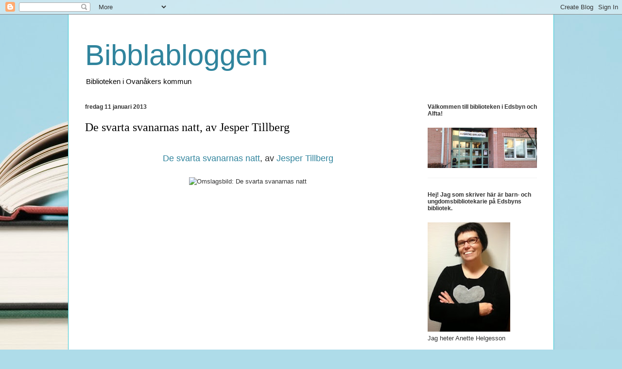

--- FILE ---
content_type: text/html; charset=UTF-8
request_url: http://bibblabloggen.blogspot.com/2013/01/de-svarta-svanarnas-natt-av-jesper.html
body_size: 15831
content:
<!DOCTYPE html>
<html class='v2' dir='ltr' lang='sv'>
<head>
<link href='https://www.blogger.com/static/v1/widgets/335934321-css_bundle_v2.css' rel='stylesheet' type='text/css'/>
<meta content='width=1100' name='viewport'/>
<meta content='text/html; charset=UTF-8' http-equiv='Content-Type'/>
<meta content='blogger' name='generator'/>
<link href='http://bibblabloggen.blogspot.com/favicon.ico' rel='icon' type='image/x-icon'/>
<link href='http://bibblabloggen.blogspot.com/2013/01/de-svarta-svanarnas-natt-av-jesper.html' rel='canonical'/>
<link rel="alternate" type="application/atom+xml" title="Bibblabloggen - Atom" href="http://bibblabloggen.blogspot.com/feeds/posts/default" />
<link rel="alternate" type="application/rss+xml" title="Bibblabloggen - RSS" href="http://bibblabloggen.blogspot.com/feeds/posts/default?alt=rss" />
<link rel="service.post" type="application/atom+xml" title="Bibblabloggen - Atom" href="https://draft.blogger.com/feeds/1853402726137537606/posts/default" />

<link rel="alternate" type="application/atom+xml" title="Bibblabloggen - Atom" href="http://bibblabloggen.blogspot.com/feeds/8138981823444468994/comments/default" />
<!--Can't find substitution for tag [blog.ieCssRetrofitLinks]-->
<link href='http://bilder.panorstedt.se/bilder/Omslag/224/29681987_O_1.jpg' rel='image_src'/>
<meta content='http://bibblabloggen.blogspot.com/2013/01/de-svarta-svanarnas-natt-av-jesper.html' property='og:url'/>
<meta content='De svarta svanarnas natt, av Jesper Tillberg' property='og:title'/>
<meta content='   De svarta svanarnas natt , av Jesper Tillberg              Här  kan du läsa mer om författaren Jesper Tillberg  och vilka fler böcker som...' property='og:description'/>
<meta content='https://lh3.googleusercontent.com/blogger_img_proxy/AEn0k_vQNDmRMP6gLcq9180ZEWgDZ9-Xjm75jhVTHhqvMDgTDSKwh18ErcXi9xIw5-z1mUcWG4tiyngyIujLC4o5Cax0eRn1WPWrlvO1xuK864nMzzCJV_DQubL_vNHt3ULoILY6=w1200-h630-p-k-no-nu' property='og:image'/>
<title>Bibblabloggen: De svarta svanarnas natt, av Jesper Tillberg</title>
<style id='page-skin-1' type='text/css'><!--
/*
-----------------------------------------------
Blogger Template Style
Name:     Ethereal
Designer: Jason Morrow
URL:      jasonmorrow.etsy.com
----------------------------------------------- */
/* Content
----------------------------------------------- */
body {
font: normal normal 13px Arial, Tahoma, Helvetica, FreeSans, sans-serif;
color: #2f2f2f;
background: #aedce9 url(//themes.googleusercontent.com/image?id=1aSXz0EUQA6OfP2_5rLADo2fO_7Eo-n491NAiLY3IQ_sEBa11506Zc39km57LDp095wvw) no-repeat fixed top center /* Credit: Deejpilot (http://www.istockphoto.com/googleimages.php?id=5972800&platform=blogger) */;
}
html body .content-outer {
min-width: 0;
max-width: 100%;
width: 100%;
}
a:link {
text-decoration: none;
color: #30849d;
}
a:visited {
text-decoration: none;
color: #6c4b30;
}
a:hover {
text-decoration: underline;
color: #ab2a33;
}
.main-inner {
padding-top: 15px;
}
.body-fauxcolumn-outer {
background: transparent none repeat-x scroll top center;
}
.content-fauxcolumns .fauxcolumn-inner {
background: #ffffff none repeat-x scroll top left;
border-left: 1px solid #30c6d1;
border-right: 1px solid #30c6d1;
}
/* Flexible Background
----------------------------------------------- */
.content-fauxcolumn-outer .fauxborder-left {
width: 100%;
padding-left: 0;
margin-left: -0;
background-color: transparent;
background-image: none;
background-repeat: no-repeat;
background-position: left top;
}
.content-fauxcolumn-outer .fauxborder-right {
margin-right: -0;
width: 0;
background-color: transparent;
background-image: none;
background-repeat: no-repeat;
background-position: right top;
}
/* Columns
----------------------------------------------- */
.content-inner {
padding: 0;
}
/* Header
----------------------------------------------- */
.header-inner {
padding: 27px 0 3px;
}
.header-inner .section {
margin: 0 35px;
}
.Header h1 {
font: normal normal 60px Impact, sans-serif;
color: #30849d;
}
.Header h1 a {
color: #30849d;
}
.Header .description {
font-size: 115%;
color: #000000;
}
.header-inner .Header .titlewrapper,
.header-inner .Header .descriptionwrapper {
padding-left: 0;
padding-right: 0;
margin-bottom: 0;
}
/* Tabs
----------------------------------------------- */
.tabs-outer {
position: relative;
background: transparent;
}
.tabs-cap-top, .tabs-cap-bottom {
position: absolute;
width: 100%;
}
.tabs-cap-bottom {
bottom: 0;
}
.tabs-inner {
padding: 0;
}
.tabs-inner .section {
margin: 0 35px;
}
*+html body .tabs-inner .widget li {
padding: 1px;
}
.PageList {
border-bottom: 1px solid #71d1ea;
}
.tabs-inner .widget li.selected a,
.tabs-inner .widget li a:hover {
position: relative;
-moz-border-radius-topleft: 5px;
-moz-border-radius-topright: 5px;
-webkit-border-top-left-radius: 5px;
-webkit-border-top-right-radius: 5px;
-goog-ms-border-top-left-radius: 5px;
-goog-ms-border-top-right-radius: 5px;
border-top-left-radius: 5px;
border-top-right-radius: 5px;
background: #71d1ea none ;
color: #000000;
}
.tabs-inner .widget li a {
display: inline-block;
margin: 0;
margin-right: 1px;
padding: .65em 1.5em;
font: normal normal 12px Impact, sans-serif;
color: #000000;
background-color: #a9ebff;
-moz-border-radius-topleft: 5px;
-moz-border-radius-topright: 5px;
-webkit-border-top-left-radius: 5px;
-webkit-border-top-right-radius: 5px;
-goog-ms-border-top-left-radius: 5px;
-goog-ms-border-top-right-radius: 5px;
border-top-left-radius: 5px;
border-top-right-radius: 5px;
}
/* Headings
----------------------------------------------- */
h2 {
font: normal bold 12px Verdana, Geneva, sans-serif;
color: #2f2f2f;
}
/* Widgets
----------------------------------------------- */
.main-inner .column-left-inner {
padding: 0 0 0 20px;
}
.main-inner .column-left-inner .section {
margin-right: 0;
}
.main-inner .column-right-inner {
padding: 0 20px 0 0;
}
.main-inner .column-right-inner .section {
margin-left: 0;
}
.main-inner .section {
padding: 0;
}
.main-inner .widget {
padding: 0 0 15px;
margin: 20px 0;
border-bottom: 1px solid #f3f3f3;
}
.main-inner .widget h2 {
margin: 0;
padding: .6em 0 .5em;
}
.footer-inner .widget h2 {
padding: 0 0 .4em;
}
.main-inner .widget h2 + div, .footer-inner .widget h2 + div {
padding-top: 15px;
}
.main-inner .widget .widget-content {
margin: 0;
padding: 15px 0 0;
}
.main-inner .widget ul, .main-inner .widget #ArchiveList ul.flat {
margin: -15px -15px -15px;
padding: 0;
list-style: none;
}
.main-inner .sidebar .widget h2 {
border-bottom: 1px solid transparent;
}
.main-inner .widget #ArchiveList {
margin: -15px 0 0;
}
.main-inner .widget ul li, .main-inner .widget #ArchiveList ul.flat li {
padding: .5em 15px;
text-indent: 0;
}
.main-inner .widget #ArchiveList ul li {
padding-top: .25em;
padding-bottom: .25em;
}
.main-inner .widget ul li:first-child, .main-inner .widget #ArchiveList ul.flat li:first-child {
border-top: none;
}
.main-inner .widget ul li:last-child, .main-inner .widget #ArchiveList ul.flat li:last-child {
border-bottom: none;
}
.main-inner .widget .post-body ul {
padding: 0 2.5em;
margin: .5em 0;
list-style: disc;
}
.main-inner .widget .post-body ul li {
padding: 0.25em 0;
margin-bottom: .25em;
color: #2f2f2f;
border: none;
}
.footer-inner .widget ul {
padding: 0;
list-style: none;
}
.widget .zippy {
color: #2f2f2f;
}
/* Posts
----------------------------------------------- */
.main.section {
margin: 0 20px;
}
body .main-inner .Blog {
padding: 0;
background-color: transparent;
border: none;
}
.main-inner .widget h2.date-header {
border-bottom: 1px solid transparent;
}
.date-outer {
position: relative;
margin: 15px 0 20px;
}
.date-outer:first-child {
margin-top: 0;
}
.date-posts {
clear: both;
}
.post-outer, .inline-ad {
border-bottom: 1px solid #f3f3f3;
padding: 30px 0;
}
.post-outer {
padding-bottom: 10px;
}
.post-outer:first-child {
padding-top: 0;
border-top: none;
}
.post-outer:last-child, .inline-ad:last-child {
border-bottom: none;
}
.post-body img {
padding: 8px;
}
h3.post-title, h4 {
font: normal normal 24px Times, Times New Roman, serif;
color: #000000;
}
h3.post-title a {
font: normal normal 24px Times, Times New Roman, serif;
color: #000000;
text-decoration: none;
}
h3.post-title a:hover {
color: #ab2a33;
text-decoration: underline;
}
.post-header {
margin: 0 0 1.5em;
}
.post-body {
line-height: 1.4;
}
.post-footer {
margin: 1.5em 0 0;
}
#blog-pager {
padding: 15px;
}
.blog-feeds, .post-feeds {
margin: 1em 0;
text-align: center;
}
.post-outer .comments {
margin-top: 2em;
}
/* Comments
----------------------------------------------- */
.comments .comments-content .icon.blog-author {
background-repeat: no-repeat;
background-image: url([data-uri]);
}
.comments .comments-content .loadmore a {
background: #ffffff none repeat-x scroll top left;
}
.comments .comments-content .loadmore a {
border-top: 1px solid transparent;
border-bottom: 1px solid transparent;
}
.comments .comment-thread.inline-thread {
background: #ffffff none repeat-x scroll top left;
}
.comments .continue {
border-top: 2px solid transparent;
}
/* Footer
----------------------------------------------- */
.footer-inner {
padding: 30px 0;
overflow: hidden;
}
/* Mobile
----------------------------------------------- */
body.mobile  {
background-size: auto
}
.mobile .body-fauxcolumn-outer {
background: ;
}
.mobile .content-fauxcolumns .fauxcolumn-inner {
opacity: 0.75;
}
.mobile .content-fauxcolumn-outer .fauxborder-right {
margin-right: 0;
}
.mobile-link-button {
background-color: #71d1ea;
}
.mobile-link-button a:link, .mobile-link-button a:visited {
color: #000000;
}
.mobile-index-contents {
color: #444444;
}
.mobile .body-fauxcolumn-outer {
background-size: 100% auto;
}
.mobile .mobile-date-outer {
border-bottom: transparent;
}
.mobile .PageList {
border-bottom: none;
}
.mobile .tabs-inner .section {
margin: 0;
}
.mobile .tabs-inner .PageList .widget-content {
background: #71d1ea none;
color: #000000;
}
.mobile .tabs-inner .PageList .widget-content .pagelist-arrow {
border-left: 1px solid #000000;
}
.mobile .footer-inner {
overflow: visible;
}
body.mobile .AdSense {
margin: 0 -10px;
}

--></style>
<style id='template-skin-1' type='text/css'><!--
body {
min-width: 1000px;
}
.content-outer, .content-fauxcolumn-outer, .region-inner {
min-width: 1000px;
max-width: 1000px;
_width: 1000px;
}
.main-inner .columns {
padding-left: 0px;
padding-right: 260px;
}
.main-inner .fauxcolumn-center-outer {
left: 0px;
right: 260px;
/* IE6 does not respect left and right together */
_width: expression(this.parentNode.offsetWidth -
parseInt("0px") -
parseInt("260px") + 'px');
}
.main-inner .fauxcolumn-left-outer {
width: 0px;
}
.main-inner .fauxcolumn-right-outer {
width: 260px;
}
.main-inner .column-left-outer {
width: 0px;
right: 100%;
margin-left: -0px;
}
.main-inner .column-right-outer {
width: 260px;
margin-right: -260px;
}
#layout {
min-width: 0;
}
#layout .content-outer {
min-width: 0;
width: 800px;
}
#layout .region-inner {
min-width: 0;
width: auto;
}
body#layout div.add_widget {
padding: 8px;
}
body#layout div.add_widget a {
margin-left: 32px;
}
--></style>
<style>
    body {background-image:url(\/\/themes.googleusercontent.com\/image?id=1aSXz0EUQA6OfP2_5rLADo2fO_7Eo-n491NAiLY3IQ_sEBa11506Zc39km57LDp095wvw);}
    
@media (max-width: 200px) { body {background-image:url(\/\/themes.googleusercontent.com\/image?id=1aSXz0EUQA6OfP2_5rLADo2fO_7Eo-n491NAiLY3IQ_sEBa11506Zc39km57LDp095wvw&options=w200);}}
@media (max-width: 400px) and (min-width: 201px) { body {background-image:url(\/\/themes.googleusercontent.com\/image?id=1aSXz0EUQA6OfP2_5rLADo2fO_7Eo-n491NAiLY3IQ_sEBa11506Zc39km57LDp095wvw&options=w400);}}
@media (max-width: 800px) and (min-width: 401px) { body {background-image:url(\/\/themes.googleusercontent.com\/image?id=1aSXz0EUQA6OfP2_5rLADo2fO_7Eo-n491NAiLY3IQ_sEBa11506Zc39km57LDp095wvw&options=w800);}}
@media (max-width: 1200px) and (min-width: 801px) { body {background-image:url(\/\/themes.googleusercontent.com\/image?id=1aSXz0EUQA6OfP2_5rLADo2fO_7Eo-n491NAiLY3IQ_sEBa11506Zc39km57LDp095wvw&options=w1200);}}
/* Last tag covers anything over one higher than the previous max-size cap. */
@media (min-width: 1201px) { body {background-image:url(\/\/themes.googleusercontent.com\/image?id=1aSXz0EUQA6OfP2_5rLADo2fO_7Eo-n491NAiLY3IQ_sEBa11506Zc39km57LDp095wvw&options=w1600);}}
  </style>
<link href='https://draft.blogger.com/dyn-css/authorization.css?targetBlogID=1853402726137537606&amp;zx=9f615f77-77e8-4d62-bdda-eb81af5f1c11' media='none' onload='if(media!=&#39;all&#39;)media=&#39;all&#39;' rel='stylesheet'/><noscript><link href='https://draft.blogger.com/dyn-css/authorization.css?targetBlogID=1853402726137537606&amp;zx=9f615f77-77e8-4d62-bdda-eb81af5f1c11' rel='stylesheet'/></noscript>
<meta name='google-adsense-platform-account' content='ca-host-pub-1556223355139109'/>
<meta name='google-adsense-platform-domain' content='blogspot.com'/>

</head>
<body class='loading variant-leaves1'>
<div class='navbar section' id='navbar' name='Navbar'><div class='widget Navbar' data-version='1' id='Navbar1'><script type="text/javascript">
    function setAttributeOnload(object, attribute, val) {
      if(window.addEventListener) {
        window.addEventListener('load',
          function(){ object[attribute] = val; }, false);
      } else {
        window.attachEvent('onload', function(){ object[attribute] = val; });
      }
    }
  </script>
<div id="navbar-iframe-container"></div>
<script type="text/javascript" src="https://apis.google.com/js/platform.js"></script>
<script type="text/javascript">
      gapi.load("gapi.iframes:gapi.iframes.style.bubble", function() {
        if (gapi.iframes && gapi.iframes.getContext) {
          gapi.iframes.getContext().openChild({
              url: 'https://draft.blogger.com/navbar/1853402726137537606?po\x3d8138981823444468994\x26origin\x3dhttp://bibblabloggen.blogspot.com',
              where: document.getElementById("navbar-iframe-container"),
              id: "navbar-iframe"
          });
        }
      });
    </script><script type="text/javascript">
(function() {
var script = document.createElement('script');
script.type = 'text/javascript';
script.src = '//pagead2.googlesyndication.com/pagead/js/google_top_exp.js';
var head = document.getElementsByTagName('head')[0];
if (head) {
head.appendChild(script);
}})();
</script>
</div></div>
<div class='body-fauxcolumns'>
<div class='fauxcolumn-outer body-fauxcolumn-outer'>
<div class='cap-top'>
<div class='cap-left'></div>
<div class='cap-right'></div>
</div>
<div class='fauxborder-left'>
<div class='fauxborder-right'></div>
<div class='fauxcolumn-inner'>
</div>
</div>
<div class='cap-bottom'>
<div class='cap-left'></div>
<div class='cap-right'></div>
</div>
</div>
</div>
<div class='content'>
<div class='content-fauxcolumns'>
<div class='fauxcolumn-outer content-fauxcolumn-outer'>
<div class='cap-top'>
<div class='cap-left'></div>
<div class='cap-right'></div>
</div>
<div class='fauxborder-left'>
<div class='fauxborder-right'></div>
<div class='fauxcolumn-inner'>
</div>
</div>
<div class='cap-bottom'>
<div class='cap-left'></div>
<div class='cap-right'></div>
</div>
</div>
</div>
<div class='content-outer'>
<div class='content-cap-top cap-top'>
<div class='cap-left'></div>
<div class='cap-right'></div>
</div>
<div class='fauxborder-left content-fauxborder-left'>
<div class='fauxborder-right content-fauxborder-right'></div>
<div class='content-inner'>
<header>
<div class='header-outer'>
<div class='header-cap-top cap-top'>
<div class='cap-left'></div>
<div class='cap-right'></div>
</div>
<div class='fauxborder-left header-fauxborder-left'>
<div class='fauxborder-right header-fauxborder-right'></div>
<div class='region-inner header-inner'>
<div class='header section' id='header' name='Rubrik'><div class='widget Header' data-version='1' id='Header1'>
<div id='header-inner'>
<div class='titlewrapper'>
<h1 class='title'>
<a href='http://bibblabloggen.blogspot.com/'>
Bibblabloggen
</a>
</h1>
</div>
<div class='descriptionwrapper'>
<p class='description'><span>Biblioteken i Ovanåkers kommun</span></p>
</div>
</div>
</div></div>
</div>
</div>
<div class='header-cap-bottom cap-bottom'>
<div class='cap-left'></div>
<div class='cap-right'></div>
</div>
</div>
</header>
<div class='tabs-outer'>
<div class='tabs-cap-top cap-top'>
<div class='cap-left'></div>
<div class='cap-right'></div>
</div>
<div class='fauxborder-left tabs-fauxborder-left'>
<div class='fauxborder-right tabs-fauxborder-right'></div>
<div class='region-inner tabs-inner'>
<div class='tabs no-items section' id='crosscol' name='Alla kolumner'></div>
<div class='tabs no-items section' id='crosscol-overflow' name='Cross-Column 2'></div>
</div>
</div>
<div class='tabs-cap-bottom cap-bottom'>
<div class='cap-left'></div>
<div class='cap-right'></div>
</div>
</div>
<div class='main-outer'>
<div class='main-cap-top cap-top'>
<div class='cap-left'></div>
<div class='cap-right'></div>
</div>
<div class='fauxborder-left main-fauxborder-left'>
<div class='fauxborder-right main-fauxborder-right'></div>
<div class='region-inner main-inner'>
<div class='columns fauxcolumns'>
<div class='fauxcolumn-outer fauxcolumn-center-outer'>
<div class='cap-top'>
<div class='cap-left'></div>
<div class='cap-right'></div>
</div>
<div class='fauxborder-left'>
<div class='fauxborder-right'></div>
<div class='fauxcolumn-inner'>
</div>
</div>
<div class='cap-bottom'>
<div class='cap-left'></div>
<div class='cap-right'></div>
</div>
</div>
<div class='fauxcolumn-outer fauxcolumn-left-outer'>
<div class='cap-top'>
<div class='cap-left'></div>
<div class='cap-right'></div>
</div>
<div class='fauxborder-left'>
<div class='fauxborder-right'></div>
<div class='fauxcolumn-inner'>
</div>
</div>
<div class='cap-bottom'>
<div class='cap-left'></div>
<div class='cap-right'></div>
</div>
</div>
<div class='fauxcolumn-outer fauxcolumn-right-outer'>
<div class='cap-top'>
<div class='cap-left'></div>
<div class='cap-right'></div>
</div>
<div class='fauxborder-left'>
<div class='fauxborder-right'></div>
<div class='fauxcolumn-inner'>
</div>
</div>
<div class='cap-bottom'>
<div class='cap-left'></div>
<div class='cap-right'></div>
</div>
</div>
<!-- corrects IE6 width calculation -->
<div class='columns-inner'>
<div class='column-center-outer'>
<div class='column-center-inner'>
<div class='main section' id='main' name='Huvudsektion'><div class='widget Blog' data-version='1' id='Blog1'>
<div class='blog-posts hfeed'>

          <div class="date-outer">
        
<h2 class='date-header'><span>fredag 11 januari 2013</span></h2>

          <div class="date-posts">
        
<div class='post-outer'>
<div class='post hentry uncustomized-post-template' itemprop='blogPost' itemscope='itemscope' itemtype='http://schema.org/BlogPosting'>
<meta content='http://bilder.panorstedt.se/bilder/Omslag/224/29681987_O_1.jpg' itemprop='image_url'/>
<meta content='1853402726137537606' itemprop='blogId'/>
<meta content='8138981823444468994' itemprop='postId'/>
<a name='8138981823444468994'></a>
<h3 class='post-title entry-title' itemprop='name'>
De svarta svanarnas natt, av Jesper Tillberg
</h3>
<div class='post-header'>
<div class='post-header-line-1'></div>
</div>
<div class='post-body entry-content' id='post-body-8138981823444468994' itemprop='description articleBody'>
<br />
<div style="margin: 0cm;">
<div style="text-align: center;">
<span style="font-size: 13.5pt;"><a href="http://www.rabensjogren.se/bocker/Utgiven/2012/Sommar/tillberg_jesper-de_svarta_svanarnas_natt-kartonnage/" target="_blank">De svarta svanarnas natt</a>, av <a href="http://www.rabensjogren.se/Alfabetiskt/T/Jesper-Tillberg/" target="_blank">Jesper Tillberg</a><o:p></o:p></span><br />
<br />
<img alt="Omslagsbild: De svarta svanarnas natt" src="http://bilder.panorstedt.se/bilder/Omslag/224/29681987_O_1.jpg" /></div>
</div>
<div style="margin: 0cm;">
<div style="text-align: center;">
<br /></div>
</div>
<div style="text-align: center;">
<iframe allowfullscreen="allowfullscreen" frameborder="0" height="315" src="http://www.youtube.com/embed/9kEJn-sqWnk" width="560"></iframe><br /></div>
<div style="text-align: center;">
<br /></div>
<div style="text-align: center;">
<a href="http://www.barnensbibliotek.se/F%C3%B6rfattare/ForfattareA%C3%96/JesperTillberg/tabid/1088/Default.aspx" target="_blank">Här</a> kan du läsa mer om författaren <a href="http://www.barnensbibliotek.se/F%C3%B6rfattare/ForfattareA%C3%96/JesperTillberg/tabid/1088/Default.aspx" target="_blank">Jesper Tillberg</a> och vilka fler böcker som han har skrivit.&nbsp;</div>
<div style="text-align: center;">
<br />
<a href="http://www.smakprov.se/smakprov.php?isbn=9789129681987&amp;l=rabensjogren" target="_blank">Provläs boken här!</a><br />
<br /></div>
<div style="text-align: center;">
Frågor:<br />
Mannen som blickade ut över havet...vem är det? Vem är den döende mannen i huset?<br />
Tycker du att boken kändes verklig? Hur i så fall?<br />
Vad gjorde att du tyckte om den här boken?&nbsp;</div>
<div style="text-align: center;">
<br /></div>
<div style='clear: both;'></div>
</div>
<div class='post-footer'>
<div class='post-footer-line post-footer-line-1'>
<span class='post-author vcard'>
Upplagd av
<span class='fn' itemprop='author' itemscope='itemscope' itemtype='http://schema.org/Person'>
<meta content='https://draft.blogger.com/profile/13410488333093986800' itemprop='url'/>
<a class='g-profile' href='https://draft.blogger.com/profile/13410488333093986800' rel='author' title='author profile'>
<span itemprop='name'>Edsbyns bibliotek</span>
</a>
</span>
</span>
<span class='post-timestamp'>
kl
<meta content='http://bibblabloggen.blogspot.com/2013/01/de-svarta-svanarnas-natt-av-jesper.html' itemprop='url'/>
<a class='timestamp-link' href='http://bibblabloggen.blogspot.com/2013/01/de-svarta-svanarnas-natt-av-jesper.html' rel='bookmark' title='permanent link'><abbr class='published' itemprop='datePublished' title='2013-01-11T10:04:00+01:00'>10:04</abbr></a>
</span>
<span class='post-comment-link'>
</span>
<span class='post-icons'>
<span class='item-action'>
<a href='https://draft.blogger.com/email-post/1853402726137537606/8138981823444468994' title='Skicka inlägg'>
<img alt='' class='icon-action' height='13' src='https://resources.blogblog.com/img/icon18_email.gif' width='18'/>
</a>
</span>
<span class='item-control blog-admin pid-753645549'>
<a href='https://draft.blogger.com/post-edit.g?blogID=1853402726137537606&postID=8138981823444468994&from=pencil' title='Redigera inlägg'>
<img alt='' class='icon-action' height='18' src='https://resources.blogblog.com/img/icon18_edit_allbkg.gif' width='18'/>
</a>
</span>
</span>
<div class='post-share-buttons goog-inline-block'>
</div>
</div>
<div class='post-footer-line post-footer-line-2'>
<span class='post-labels'>
Etiketter:
<a href='http://bibblabloggen.blogspot.com/search/label/Bokprat' rel='tag'>Bokprat</a>,
<a href='http://bibblabloggen.blogspot.com/search/label/Mellanstadiet' rel='tag'>Mellanstadiet</a>,
<a href='http://bibblabloggen.blogspot.com/search/label/Sp%C3%A4nnande%20b%C3%B6cker' rel='tag'>Spännande böcker</a>,
<a href='http://bibblabloggen.blogspot.com/search/label/Sp%C3%A4nningsl%C3%A5dan' rel='tag'>Spänningslådan</a>
</span>
</div>
<div class='post-footer-line post-footer-line-3'>
<span class='post-location'>
</span>
</div>
</div>
</div>
<div class='comments' id='comments'>
<a name='comments'></a>
<h4>7 kommentarer:</h4>
<div id='Blog1_comments-block-wrapper'>
<dl class='avatar-comment-indent' id='comments-block'>
<dt class='comment-author ' id='c7971502162346983732'>
<a name='c7971502162346983732'></a>
<div class="avatar-image-container avatar-stock"><span dir="ltr"><img src="//resources.blogblog.com/img/blank.gif" width="35" height="35" alt="" title="Anette">

</span></div>
Anette
sa...
</dt>
<dd class='comment-body' id='Blog1_cmt-7971502162346983732'>
<p>
Hej! Det här är bara en test. 
</p>
</dd>
<dd class='comment-footer'>
<span class='comment-timestamp'>
<a href='http://bibblabloggen.blogspot.com/2013/01/de-svarta-svanarnas-natt-av-jesper.html?showComment=1381301708362#c7971502162346983732' title='comment permalink'>
9 oktober 2013 kl. 08:55
</a>
<span class='item-control blog-admin pid-746165941'>
<a class='comment-delete' href='https://draft.blogger.com/comment/delete/1853402726137537606/7971502162346983732' title='Ta bort kommentar'>
<img src='https://resources.blogblog.com/img/icon_delete13.gif'/>
</a>
</span>
</span>
</dd>
<dt class='comment-author ' id='c8112602346790399150'>
<a name='c8112602346790399150'></a>
<div class="avatar-image-container avatar-stock"><span dir="ltr"><img src="//resources.blogblog.com/img/blank.gif" width="35" height="35" alt="" title="clara">

</span></div>
clara
sa...
</dt>
<dd class='comment-body' id='Blog1_cmt-8112602346790399150'>
<p>
mannen är ingmar bergman.mannen i huset är ingmar bergman.ja kanska så.den var så spännande och rolig ibland.
</p>
</dd>
<dd class='comment-footer'>
<span class='comment-timestamp'>
<a href='http://bibblabloggen.blogspot.com/2013/01/de-svarta-svanarnas-natt-av-jesper.html?showComment=1383903748806#c8112602346790399150' title='comment permalink'>
8 november 2013 kl. 10:42
</a>
<span class='item-control blog-admin pid-746165941'>
<a class='comment-delete' href='https://draft.blogger.com/comment/delete/1853402726137537606/8112602346790399150' title='Ta bort kommentar'>
<img src='https://resources.blogblog.com/img/icon_delete13.gif'/>
</a>
</span>
</span>
</dd>
<dt class='comment-author ' id='c51582169402516015'>
<a name='c51582169402516015'></a>
<div class="avatar-image-container avatar-stock"><span dir="ltr"><img src="//resources.blogblog.com/img/blank.gif" width="35" height="35" alt="" title="Herman">

</span></div>
Herman
sa...
</dt>
<dd class='comment-body' id='Blog1_cmt-51582169402516015'>
<p>
Den mystiske mannen är Ingmar Bergman. Ja boken kändes verklig. Den var spännande och lite läskig och det hände något hela tiden det var det som gjorde boken bra.<br />Jag tyckte om boken för den var händelse rik hela tiden. :)
</p>
</dd>
<dd class='comment-footer'>
<span class='comment-timestamp'>
<a href='http://bibblabloggen.blogspot.com/2013/01/de-svarta-svanarnas-natt-av-jesper.html?showComment=1383903987047#c51582169402516015' title='comment permalink'>
8 november 2013 kl. 10:46
</a>
<span class='item-control blog-admin pid-746165941'>
<a class='comment-delete' href='https://draft.blogger.com/comment/delete/1853402726137537606/51582169402516015' title='Ta bort kommentar'>
<img src='https://resources.blogblog.com/img/icon_delete13.gif'/>
</a>
</span>
</span>
</dd>
<dt class='comment-author ' id='c2927494935821411936'>
<a name='c2927494935821411936'></a>
<div class="avatar-image-container avatar-stock"><span dir="ltr"><img src="//resources.blogblog.com/img/blank.gif" width="35" height="35" alt="" title="Emma">

</span></div>
Emma
sa...
</dt>
<dd class='comment-body' id='Blog1_cmt-2927494935821411936'>
<p>
Mannen som blickade ut över havet var Ingmar Bergmans själ.Mannen i huset var Ingmar Bergman. Boken känndes verklig för man levde sig in i den. Verkligen en av dom bästa böckerna jag har läst!
</p>
</dd>
<dd class='comment-footer'>
<span class='comment-timestamp'>
<a href='http://bibblabloggen.blogspot.com/2013/01/de-svarta-svanarnas-natt-av-jesper.html?showComment=1383904159205#c2927494935821411936' title='comment permalink'>
8 november 2013 kl. 10:49
</a>
<span class='item-control blog-admin pid-746165941'>
<a class='comment-delete' href='https://draft.blogger.com/comment/delete/1853402726137537606/2927494935821411936' title='Ta bort kommentar'>
<img src='https://resources.blogblog.com/img/icon_delete13.gif'/>
</a>
</span>
</span>
</dd>
<dt class='comment-author ' id='c6744080145033835469'>
<a name='c6744080145033835469'></a>
<div class="avatar-image-container avatar-stock"><span dir="ltr"><img src="//resources.blogblog.com/img/blank.gif" width="35" height="35" alt="" title="Jonas">

</span></div>
Jonas
sa...
</dt>
<dd class='comment-body' id='Blog1_cmt-6744080145033835469'>
<p>
Mannen som blickar ut över havet är samma man som ligger i huset och är nära att dö och han heter Ingmar Bergman.<br /><br />Ibland var den verklig och ibland inte för Ingmar Bergman var på olika ställen typ samtidigt och kunde kolla rakt in i solen och så.<br /><br />Den var spännande, lite rolig ibland och ganska läskig.
</p>
</dd>
<dd class='comment-footer'>
<span class='comment-timestamp'>
<a href='http://bibblabloggen.blogspot.com/2013/01/de-svarta-svanarnas-natt-av-jesper.html?showComment=1383904255847#c6744080145033835469' title='comment permalink'>
8 november 2013 kl. 10:50
</a>
<span class='item-control blog-admin pid-746165941'>
<a class='comment-delete' href='https://draft.blogger.com/comment/delete/1853402726137537606/6744080145033835469' title='Ta bort kommentar'>
<img src='https://resources.blogblog.com/img/icon_delete13.gif'/>
</a>
</span>
</span>
</dd>
<dt class='comment-author ' id='c6628699336040000654'>
<a name='c6628699336040000654'></a>
<div class="avatar-image-container avatar-stock"><span dir="ltr"><img src="//resources.blogblog.com/img/blank.gif" width="35" height="35" alt="" title="Jonathan">

</span></div>
Jonathan
sa...
</dt>
<dd class='comment-body' id='Blog1_cmt-6628699336040000654'>
<p>
Det var Ingmar Bergmans själ som blickade ut över havet. Det var Ingmar Bergman. Ja den kändes verklig för att allt hängde liksom ihop med någonting. Den var så spännande! Helt klart en av de bästa böckerna jag har läst!
</p>
</dd>
<dd class='comment-footer'>
<span class='comment-timestamp'>
<a href='http://bibblabloggen.blogspot.com/2013/01/de-svarta-svanarnas-natt-av-jesper.html?showComment=1383904488330#c6628699336040000654' title='comment permalink'>
8 november 2013 kl. 10:54
</a>
<span class='item-control blog-admin pid-746165941'>
<a class='comment-delete' href='https://draft.blogger.com/comment/delete/1853402726137537606/6628699336040000654' title='Ta bort kommentar'>
<img src='https://resources.blogblog.com/img/icon_delete13.gif'/>
</a>
</span>
</span>
</dd>
<dt class='comment-author ' id='c2230562616140996206'>
<a name='c2230562616140996206'></a>
<div class="avatar-image-container avatar-stock"><span dir="ltr"><a href="http://www.bibblabloggen.blogspot.com" target="" rel="nofollow" onclick=""><img src="//resources.blogblog.com/img/blank.gif" width="35" height="35" alt="" title="Bibliotekarien Anette">

</a></span></div>
<a href='http://www.bibblabloggen.blogspot.com' rel='nofollow'>Bibliotekarien Anette</a>
sa...
</dt>
<dd class='comment-body' id='Blog1_cmt-2230562616140996206'>
<p>
Tack till alla elever på Rotebergskolan som har skrivit på Bibblabloggen. Roligt att det var så många som gillade De svarta svanarnas natt. Jag tycker också mycket om den och den är en av de ruggigaste böckerna jag har läst. 
</p>
</dd>
<dd class='comment-footer'>
<span class='comment-timestamp'>
<a href='http://bibblabloggen.blogspot.com/2013/01/de-svarta-svanarnas-natt-av-jesper.html?showComment=1384155387381#c2230562616140996206' title='comment permalink'>
11 november 2013 kl. 08:36
</a>
<span class='item-control blog-admin pid-746165941'>
<a class='comment-delete' href='https://draft.blogger.com/comment/delete/1853402726137537606/2230562616140996206' title='Ta bort kommentar'>
<img src='https://resources.blogblog.com/img/icon_delete13.gif'/>
</a>
</span>
</span>
</dd>
</dl>
</div>
<p class='comment-footer'>
<a href='https://draft.blogger.com/comment/fullpage/post/1853402726137537606/8138981823444468994' onclick=''>Skicka en kommentar</a>
</p>
</div>
</div>

        </div></div>
      
</div>
<div class='blog-pager' id='blog-pager'>
<span id='blog-pager-newer-link'>
<a class='blog-pager-newer-link' href='http://bibblabloggen.blogspot.com/2013/01/skuggan-i-vaggen-av-kersin-hahn-lundberg.html' id='Blog1_blog-pager-newer-link' title='Senaste inlägg'>Senaste inlägg</a>
</span>
<span id='blog-pager-older-link'>
<a class='blog-pager-older-link' href='http://bibblabloggen.blogspot.com/2013/01/lana-en-spanningslada-till-din-klass.html' id='Blog1_blog-pager-older-link' title='Äldre inlägg'>Äldre inlägg</a>
</span>
<a class='home-link' href='http://bibblabloggen.blogspot.com/'>Startsida</a>
</div>
<div class='clear'></div>
<div class='post-feeds'>
<div class='feed-links'>
Prenumerera på:
<a class='feed-link' href='http://bibblabloggen.blogspot.com/feeds/8138981823444468994/comments/default' target='_blank' type='application/atom+xml'>Kommentarer till inlägget (Atom)</a>
</div>
</div>
</div></div>
</div>
</div>
<div class='column-left-outer'>
<div class='column-left-inner'>
<aside>
</aside>
</div>
</div>
<div class='column-right-outer'>
<div class='column-right-inner'>
<aside>
<div class='sidebar section' id='sidebar-right-1'><div class='widget Image' data-version='1' id='Image6'>
<h2>Välkommen till biblioteken i Edsbyn och Alfta!</h2>
<div class='widget-content'>
<a href='http://www.ovanaker.se'>
<img alt='Välkommen till biblioteken i Edsbyn och Alfta!' height='83' id='Image6_img' src='https://blogger.googleusercontent.com/img/b/R29vZ2xl/AVvXsEgKjCwxUj2j7lAKxwyd5NxocEqi38w_LJCmffCqVcZtNzlA_k5COgE_auKxzXkiAUh_wUdsVIrdHY806LoTBlPs2U1m1wiBQX1JVPYFeXwtosUQg3J01j6JAQD7n8A78gGjUiKYNTY-qPzF/s1600/lilla+biblioteket.jpg' width='225'/>
</a>
<br/>
</div>
<div class='clear'></div>
</div><div class='widget Image' data-version='1' id='Image1'>
<h2>Hej! Jag som skriver här är barn- och ungdomsbibliotekarie på Edsbyns bibliotek.</h2>
<div class='widget-content'>
<a href='http://www.ovanaker.se/bibliotek'>
<img alt='Hej! Jag som skriver här är barn- och ungdomsbibliotekarie på Edsbyns bibliotek.' height='225' id='Image1_img' src='https://blogger.googleusercontent.com/img/b/R29vZ2xl/AVvXsEg5b7d1684R3MGUPnnHvgyojoGPLcieEuSoNaaJs15WUb28IDtjLbtmQODP8qab_9t0v_TU5iW9jUrEw5Ys2iKZjU2qSDx7LzrnZeaBh0rP35N0oD6uO7jxOgeS3-8OGqI45sGrCYk4K3sP/s225/Anette+Helgesson.jpg' width='170'/>
</a>
<br/>
<span class='caption'>Jag heter Anette Helgesson</span>
</div>
<div class='clear'></div>
</div><div class='widget Image' data-version='1' id='Image5'>
<h2>Månadens tema</h2>
<div class='widget-content'>
<a href='http://www.helgebiblioteken.se/web/arena/barn'>
<img alt='Månadens tema' height='157' id='Image5_img' src='https://blogger.googleusercontent.com/img/b/R29vZ2xl/AVvXsEhheJUHtctze87B70WzPfM1M4e_oBeBT4DTiugHITuKava9tj6ayCwAFT7KOYTGDQt6PDvbH8-8vbjqxDV5LiahlXMwhY_mLREi1Yov1701mUvJCzuHczRyVvHSfu0PFSp4y37jzt5tR-aU/s225/Edsbib+sommar.jpg' width='225'/>
</a>
<br/>
<span class='caption'>Bibliotek</span>
</div>
<div class='clear'></div>
</div><div class='widget Image' data-version='1' id='Image8'>
<h2>Bokhimlen - boktips från Celsiusskolan</h2>
<div class='widget-content'>
<a href='http://bokhimlen.moobis.se/'>
<img alt='Bokhimlen - boktips från Celsiusskolan' height='300' id='Image8_img' src='https://blogger.googleusercontent.com/img/b/R29vZ2xl/AVvXsEhfHE6LV62CUirFqoT3zJyMiJtZevy99sRdUIUT1rRauDzZejOGikqa-Q9nUA2MlRdA8kb9lekgx8ph9HBepFXQltkEr-hyJK2hYxr15MOTNV3MNej2WpvrPZB2WNpceUfUkQ84wkEGOXK0/s1600/bokhimlen.jpg' width='225'/>
</a>
<br/>
</div>
<div class='clear'></div>
</div><div class='widget Image' data-version='1' id='Image11'>
<h2>Boktips m.m. på Helge-webben</h2>
<div class='widget-content'>
<a href='http://www.helgebiblioteken.se/web/arena/tips'>
<img alt='Boktips m.m. på Helge-webben' height='193' id='Image11_img' src='https://blogger.googleusercontent.com/img/b/R29vZ2xl/AVvXsEhyb5Xam5cskpHovOwnZRFU_O1yomZuLNKik6GP0H384YUMC8NRaRCVkpLZjrciEEHGnHQ5w51thidbUTjIDpRr9-Hk1LGBUAv_tmEVbkD2-_N1PkHUwdpUKkdsJqzQbijF2brEycM7BDx6/s1600/helgepuffbokh%25C3%25B6g.jpg' width='290'/>
</a>
<br/>
</div>
<div class='clear'></div>
</div><div class='widget Image' data-version='1' id='Image3'>
<h2>Ett poddradioprogram och en hemlig sammanslutning för dig mellan 9-13 år</h2>
<div class='widget-content'>
<a href='http://www.barnensbibliotek.se/Boktips/Bokslukars%C3%A4llskapet/tabid/460/Default.aspx'>
<img alt='Ett poddradioprogram och en hemlig sammanslutning för dig mellan 9-13 år' height='205' id='Image3_img' src='https://blogger.googleusercontent.com/img/b/R29vZ2xl/AVvXsEhcJjb3MB7rq_JJugTxds4kpCFtROIM9vEJGeGNNIkJx-nJ4WBcSrnkB4_FUdJIvI380VIfY0HfDtNI9QkrRdocFg6XnUxmnPmg6iVUqR6Cw7-d4aCMMCPFBwQfgz7i5rDclHyVx6gyY4fA/s1600/bokslukars%25C3%25A4llskapet.jpg' width='290'/>
</a>
<br/>
</div>
<div class='clear'></div>
</div><div class='widget LinkList' data-version='1' id='LinkList2'>
<h2>Gästbloggare</h2>
<div class='widget-content'>
<ul>
<li><a href='http://bibblabloggen.blogspot.se/2014/03/legionaren-gastbloggare.html'>Olof 15 år</a></li>
<li><a href='http://bibblabloggen.blogspot.se/2013/04/axel-gastbloggar-och-tipsar-om.html'>Axel 11 år</a></li>
<li><a href='http://www.bibblabloggen.blogspot.se/2012/11/gastbloggaren-emma-tipsar-om-bocker-och.html'>Emma snart 12 år</a></li>
<li><a href='http://bibblabloggen.blogspot.se/2012/10/gastbloggaren-eric-tipsar.html'>Eric 15 år</a></li>
<li><a href='http://www.bibblabloggen.blogspot.se/2012/03/gastbloggaren-julia-tipsar-om-harry.html'>Naba 15 år</a></li>
<li><a href='http://www.bibblabloggen.blogspot.com/2012/02/gastbloggaren-moa-tipsar.html'>Moa 12 år</a></li>
<li><a href='http://www.bibblabloggen.blogspot.com/2012/02/gastbloggaren-moa-tipsar.html'>Julia 14 år</a></li>
</ul>
<div class='clear'></div>
</div>
</div><div class='widget Image' data-version='1' id='Image9'>
<h2>Axel tipsar om</h2>
<div class='widget-content'>
<a href='http://bibblabloggen.blogspot.se/2013/10/boktips-fran-axel.html'>
<img alt='Axel tipsar om' height='296' id='Image9_img' src='https://blogger.googleusercontent.com/img/b/R29vZ2xl/AVvXsEi4_uYh_ju2KFsQaCYHzcUSHBJOCW2Muqgia_JiM6lGFiqgDgzyNWFMjxDyoFsI4bovgUOYTtSuWF-mx8R9hfwQEBWQStwMCICN8z5iIvv1toKsTukjeiRutXtKxgmfTtFFLG3zdt6bn3Hw/s1600/vildh%25C3%25A4xa.jpg' width='224'/>
</a>
<br/>
</div>
<div class='clear'></div>
</div><div class='widget Image' data-version='1' id='Image14'>
<h2>Läxverkstan på biblioteket</h2>
<div class='widget-content'>
<a href='http://www.laxverkstan.blogspot.se/'>
<img alt='Läxverkstan på biblioteket' height='168' id='Image14_img' src='https://blogger.googleusercontent.com/img/b/R29vZ2xl/AVvXsEg04zfH7nGrJmGESAChUw-iytw9y8oPCfH_vmj3cckt780OhVDC5YfhcpS61BfiIj7LBpXe34sxMLN1LLnD2tOy73jtKb1pNKpnwGJ9JC1eCJ8jiSiI3MUtV6iV8g9flxkdoi6vQrePKjim/s225/L%25C3%25A4xverkstantillsammans.png' width='225'/>
</a>
<br/>
</div>
<div class='clear'></div>
</div><div class='widget Image' data-version='1' id='Image7'>
<h2>(K)ung - boktips för dig över 12 år</h2>
<div class='widget-content'>
<a href='http://www.helgebiblioteken.se/web/arena/ung'>
<img alt='(K)ung - boktips för dig över 12 år' height='300' id='Image7_img' src='https://blogger.googleusercontent.com/img/b/R29vZ2xl/AVvXsEiirwEUlp7BI7MsX3gLh0xyOULMesgcy6Tf5J-ilJnOCByT2uew_vwrvahwsnd-t3T7o41K7o72TFQ2zqRFBg6azXV-psbfYVO-QpCRgGidWmQ2i-xXJoq1K9TzoDuuaFOrHZgg77ricwHk/s1600/kung.jpg' width='225'/>
</a>
<br/>
</div>
<div class='clear'></div>
</div><div class='widget Image' data-version='1' id='Image4'>
<h2>Vi söker gästbloggare!</h2>
<div class='widget-content'>
<a href='http://bibblabloggen.blogspot.se/2012/09/gastbloggare-till-bibblabloggen-sokes.html'>
<img alt='Vi söker gästbloggare!' height='147' id='Image4_img' src='https://blogger.googleusercontent.com/img/b/R29vZ2xl/AVvXsEj_C4IdOH0EGfR-1hwcE52TY-p864bnKMglCA3kMeXd3aay38ZKVL6mMXzx3magLfVJAemMulkAcY4lWlDgY_CUYt8DjTWQgLQ5hHAjAZfUzx0FEeIpFhukmZZuJYFiqDGilALEgvXBDoQ/s250/ylval%25C3%25A4ser+002.jpg' width='196'/>
</a>
<br/>
<span class='caption'>Vill du bli gästbloggare och tipsa om böcker? Mejla mig på anette.helgesson@ovanaker.se!</span>
</div>
<div class='clear'></div>
</div><div class='widget Image' data-version='1' id='Image10'>
<h2>Nyfiken på</h2>
<div class='widget-content'>
<a href='http://www.rabensjogren.se/bocker/Utgiven/2014/Sommar/tillberg_jesper-stranden_dar_fladdermossen_dor-e-bok/'>
<img alt='Nyfiken på' height='196' id='Image10_img' src='https://blogger.googleusercontent.com/img/b/R29vZ2xl/AVvXsEilTLiu9EtkHQ43z6OkJ5cCJIwxKgGpIf3dqf63BqSsYlhrZxs51lifsv7ZTthPtD-GabFy7V8Iy55610jgAq03c-r4dYxsZVzTp3jueDaxtuyUPASdKCG4osKIFlt3cIbPwe68g0zK1b8M/s196/fladderm%25C3%25B6ssen.jpg' width='147'/>
</a>
<br/>
</div>
<div class='clear'></div>
</div><div class='widget LinkList' data-version='1' id='LinkList1'>
<h2>Länkar</h2>
<div class='widget-content'>
<ul>
<li><a href='http://bokugglan.blogspot.se/'>Bokugglan - en blogg om ungdomsböcker</a></li>
<li><a href='http://www.barnboksprat.se/'>Barnboksprat</a></li>
<li><a href='http://denhemligatrdgrden.blogspot.com/'>Den hemliga trädgården</a></li>
<li><a href='http://www.bokfreak.se/'>Bokfreak</a></li>
<li><a href='http://www.seriebibliotekarien.com/'>Seriebibliotekarien</a></li>
<li><a href='http://www.barnensbibliotek.se/'>Barnens bibliotek</a></li>
</ul>
<div class='clear'></div>
</div>
</div><div class='widget Text' data-version='1' id='Text3'>
<h2 class='title'>Barnwebben</h2>
<div class='widget-content'>
Kolla in <a href="http://www.ovanaker.se/upplevagora/bibliotek/barnwebben.4.2d8118541343be71ea98000154760.html">barnwebben</a> på bibliotekets hemsida!<br/><br/>
</div>
<div class='clear'></div>
</div><div class='widget Stats' data-version='1' id='Stats1'>
<h2>Antal besök</h2>
<div class='widget-content'>
<div id='Stats1_content' style='display: none;'>
<span class='counter-wrapper graph-counter-wrapper' id='Stats1_totalCount'>
</span>
<div class='clear'></div>
</div>
</div>
</div><div class='widget Label' data-version='1' id='Label1'>
<h2>Ämnen</h2>
<div class='widget-content cloud-label-widget-content'>
<span class='label-size label-size-5'>
<a dir='ltr' href='http://bibblabloggen.blogspot.com/search/label/Bilderb%C3%B6cker'>Bilderböcker</a>
</span>
<span class='label-size label-size-5'>
<a dir='ltr' href='http://bibblabloggen.blogspot.com/search/label/Det%20h%C3%A4r%20h%C3%A4nder'>Det här händer</a>
</span>
<span class='label-size label-size-5'>
<a dir='ltr' href='http://bibblabloggen.blogspot.com/search/label/Sp%C3%A4nnande%20b%C3%B6cker'>Spännande böcker</a>
</span>
<span class='label-size label-size-5'>
<a dir='ltr' href='http://bibblabloggen.blogspot.com/search/label/Ungdomsb%C3%B6cker%2012-15%20%C3%A5r'>Ungdomsböcker 12-15 år</a>
</span>
<span class='label-size label-size-5'>
<a dir='ltr' href='http://bibblabloggen.blogspot.com/search/label/Boktips'>Boktips</a>
</span>
<span class='label-size label-size-5'>
<a dir='ltr' href='http://bibblabloggen.blogspot.com/search/label/V%C3%A4nskap'>Vänskap</a>
</span>
<span class='label-size label-size-4'>
<a dir='ltr' href='http://bibblabloggen.blogspot.com/search/label/Kapitelb%C3%B6cker%209-12%20%C3%A5r'>Kapitelböcker 9-12 år</a>
</span>
<span class='label-size label-size-4'>
<a dir='ltr' href='http://bibblabloggen.blogspot.com/search/label/K%C3%A4rlek'>Kärlek</a>
</span>
<span class='label-size label-size-4'>
<a dir='ltr' href='http://bibblabloggen.blogspot.com/search/label/Mellanstadiet'>Mellanstadiet</a>
</span>
<span class='label-size label-size-4'>
<a dir='ltr' href='http://bibblabloggen.blogspot.com/search/label/Unga%20vuxna%2015%2B'>Unga vuxna 15+</a>
</span>
<span class='label-size label-size-4'>
<a dir='ltr' href='http://bibblabloggen.blogspot.com/search/label/Roliga%20b%C3%B6cker'>Roliga böcker</a>
</span>
<span class='label-size label-size-4'>
<a dir='ltr' href='http://bibblabloggen.blogspot.com/search/label/Sagostund'>Sagostund</a>
</span>
<span class='label-size label-size-4'>
<a dir='ltr' href='http://bibblabloggen.blogspot.com/search/label/Bilderb%C3%B6cker%20med%20mer%20text%206-9%20%C3%A5r'>Bilderböcker med mer text 6-9 år</a>
</span>
<span class='label-size label-size-4'>
<a dir='ltr' href='http://bibblabloggen.blogspot.com/search/label/F%C3%B6rskola'>Förskola</a>
</span>
<span class='label-size label-size-4'>
<a dir='ltr' href='http://bibblabloggen.blogspot.com/search/label/L%C3%A5gstadiet'>Lågstadiet</a>
</span>
<span class='label-size label-size-4'>
<a dir='ltr' href='http://bibblabloggen.blogspot.com/search/label/H%C3%B6gstadiet'>Högstadiet</a>
</span>
<span class='label-size label-size-4'>
<a dir='ltr' href='http://bibblabloggen.blogspot.com/search/label/Kul'>Kul</a>
</span>
<span class='label-size label-size-4'>
<a dir='ltr' href='http://bibblabloggen.blogspot.com/search/label/G%C3%A4stbloggare'>Gästbloggare</a>
</span>
<span class='label-size label-size-4'>
<a dir='ltr' href='http://bibblabloggen.blogspot.com/search/label/Samarbeten'>Samarbeten</a>
</span>
<span class='label-size label-size-4'>
<a dir='ltr' href='http://bibblabloggen.blogspot.com/search/label/Bokprat'>Bokprat</a>
</span>
<span class='label-size label-size-4'>
<a dir='ltr' href='http://bibblabloggen.blogspot.com/search/label/L%C3%A4ttl%C3%A4st'>Lättläst</a>
</span>
<span class='label-size label-size-4'>
<a dir='ltr' href='http://bibblabloggen.blogspot.com/search/label/Sm%C3%A5barn'>Småbarn</a>
</span>
<span class='label-size label-size-4'>
<a dir='ltr' href='http://bibblabloggen.blogspot.com/search/label/Utst%C3%A4llningar'>Utställningar</a>
</span>
<span class='label-size label-size-4'>
<a dir='ltr' href='http://bibblabloggen.blogspot.com/search/label/Skapande'>Skapande</a>
</span>
<span class='label-size label-size-3'>
<a dir='ltr' href='http://bibblabloggen.blogspot.com/search/label/Lov'>Lov</a>
</span>
<span class='label-size label-size-3'>
<a dir='ltr' href='http://bibblabloggen.blogspot.com/search/label/Musik'>Musik</a>
</span>
<span class='label-size label-size-3'>
<a dir='ltr' href='http://bibblabloggen.blogspot.com/search/label/F%C3%B6rfattare'>Författare</a>
</span>
<span class='label-size label-size-3'>
<a dir='ltr' href='http://bibblabloggen.blogspot.com/search/label/M%C3%A5nadens%20barnboksfigur'>Månadens barnboksfigur</a>
</span>
<span class='label-size label-size-3'>
<a dir='ltr' href='http://bibblabloggen.blogspot.com/search/label/Problem%20hemma'>Problem hemma</a>
</span>
<span class='label-size label-size-3'>
<a dir='ltr' href='http://bibblabloggen.blogspot.com/search/label/Pyssel'>Pyssel</a>
</span>
<span class='label-size label-size-3'>
<a dir='ltr' href='http://bibblabloggen.blogspot.com/search/label/Skr%C3%A4ck'>Skräck</a>
</span>
<span class='label-size label-size-3'>
<a dir='ltr' href='http://bibblabloggen.blogspot.com/search/label/Sport'>Sport</a>
</span>
<span class='label-size label-size-3'>
<a dir='ltr' href='http://bibblabloggen.blogspot.com/search/label/Sp%C3%B6khistorier'>Spökhistorier</a>
</span>
<span class='label-size label-size-3'>
<a dir='ltr' href='http://bibblabloggen.blogspot.com/search/label/Ramsor'>Ramsor</a>
</span>
<span class='label-size label-size-3'>
<a dir='ltr' href='http://bibblabloggen.blogspot.com/search/label/Skrivande'>Skrivande</a>
</span>
<span class='label-size label-size-3'>
<a dir='ltr' href='http://bibblabloggen.blogspot.com/search/label/Fotboll'>Fotboll</a>
</span>
<span class='label-size label-size-3'>
<a dir='ltr' href='http://bibblabloggen.blogspot.com/search/label/F%C3%B6r%20de%20allra%20minsta'>För de allra minsta</a>
</span>
<span class='label-size label-size-3'>
<a dir='ltr' href='http://bibblabloggen.blogspot.com/search/label/F%C3%B6r%C3%A4ldrar'>Föräldrar</a>
</span>
<span class='label-size label-size-3'>
<a dir='ltr' href='http://bibblabloggen.blogspot.com/search/label/Lill-bibblan'>Lill-bibblan</a>
</span>
<span class='label-size label-size-3'>
<a dir='ltr' href='http://bibblabloggen.blogspot.com/search/label/L%C3%A4xverkstan'>Läxverkstan</a>
</span>
<span class='label-size label-size-3'>
<a dir='ltr' href='http://bibblabloggen.blogspot.com/search/label/Sommarboken'>Sommarboken</a>
</span>
<span class='label-size label-size-2'>
<a dir='ltr' href='http://bibblabloggen.blogspot.com/search/label/Bokjuryn'>Bokjuryn</a>
</span>
<span class='label-size label-size-2'>
<a dir='ltr' href='http://bibblabloggen.blogspot.com/search/label/Bibliotek'>Bibliotek</a>
</span>
<span class='label-size label-size-2'>
<a dir='ltr' href='http://bibblabloggen.blogspot.com/search/label/Retoy'>Retoy</a>
</span>
<span class='label-size label-size-2'>
<a dir='ltr' href='http://bibblabloggen.blogspot.com/search/label/Barnens%20dag'>Barnens dag</a>
</span>
<span class='label-size label-size-2'>
<a dir='ltr' href='http://bibblabloggen.blogspot.com/search/label/Bokbytardagen'>Bokbytardagen</a>
</span>
<span class='label-size label-size-2'>
<a dir='ltr' href='http://bibblabloggen.blogspot.com/search/label/Greta%20Renborg'>Greta Renborg</a>
</span>
<span class='label-size label-size-1'>
<a dir='ltr' href='http://bibblabloggen.blogspot.com/search/label/Appar'>Appar</a>
</span>
<span class='label-size label-size-1'>
<a dir='ltr' href='http://bibblabloggen.blogspot.com/search/label/Bokkassar'>Bokkassar</a>
</span>
<div class='clear'></div>
</div>
</div><div class='widget Followers' data-version='1' id='Followers1'>
<h2 class='title'>Bloggintresserade</h2>
<div class='widget-content'>
<div id='Followers1-wrapper'>
<div style='margin-right:2px;'>
<div><script type="text/javascript" src="https://apis.google.com/js/platform.js"></script>
<div id="followers-iframe-container"></div>
<script type="text/javascript">
    window.followersIframe = null;
    function followersIframeOpen(url) {
      gapi.load("gapi.iframes", function() {
        if (gapi.iframes && gapi.iframes.getContext) {
          window.followersIframe = gapi.iframes.getContext().openChild({
            url: url,
            where: document.getElementById("followers-iframe-container"),
            messageHandlersFilter: gapi.iframes.CROSS_ORIGIN_IFRAMES_FILTER,
            messageHandlers: {
              '_ready': function(obj) {
                window.followersIframe.getIframeEl().height = obj.height;
              },
              'reset': function() {
                window.followersIframe.close();
                followersIframeOpen("https://draft.blogger.com/followers/frame/1853402726137537606?colors\x3dCgt0cmFuc3BhcmVudBILdHJhbnNwYXJlbnQaByMyZjJmMmYiByMzMDg0OWQqByNmZmZmZmYyByMyZjJmMmY6ByMyZjJmMmZCByMzMDg0OWRKByMyZjJmMmZSByMzMDg0OWRaC3RyYW5zcGFyZW50\x26pageSize\x3d21\x26hl\x3dsv\x26origin\x3dhttp://bibblabloggen.blogspot.com");
              },
              'open': function(url) {
                window.followersIframe.close();
                followersIframeOpen(url);
              }
            }
          });
        }
      });
    }
    followersIframeOpen("https://draft.blogger.com/followers/frame/1853402726137537606?colors\x3dCgt0cmFuc3BhcmVudBILdHJhbnNwYXJlbnQaByMyZjJmMmYiByMzMDg0OWQqByNmZmZmZmYyByMyZjJmMmY6ByMyZjJmMmZCByMzMDg0OWRKByMyZjJmMmZSByMzMDg0OWRaC3RyYW5zcGFyZW50\x26pageSize\x3d21\x26hl\x3dsv\x26origin\x3dhttp://bibblabloggen.blogspot.com");
  </script></div>
</div>
</div>
<div class='clear'></div>
</div>
</div><div class='widget BlogArchive' data-version='1' id='BlogArchive1'>
<h2>Arkiv</h2>
<div class='widget-content'>
<div id='ArchiveList'>
<div id='BlogArchive1_ArchiveList'>
<select id='BlogArchive1_ArchiveMenu'>
<option value=''>Arkiv</option>
<option value='http://bibblabloggen.blogspot.com/2016/04/'>april (1)</option>
<option value='http://bibblabloggen.blogspot.com/2015/09/'>september (1)</option>
<option value='http://bibblabloggen.blogspot.com/2015/06/'>juni (1)</option>
<option value='http://bibblabloggen.blogspot.com/2015/03/'>mars (3)</option>
<option value='http://bibblabloggen.blogspot.com/2015/02/'>februari (2)</option>
<option value='http://bibblabloggen.blogspot.com/2015/01/'>januari (2)</option>
<option value='http://bibblabloggen.blogspot.com/2014/11/'>november (2)</option>
<option value='http://bibblabloggen.blogspot.com/2014/10/'>oktober (2)</option>
<option value='http://bibblabloggen.blogspot.com/2014/09/'>september (1)</option>
<option value='http://bibblabloggen.blogspot.com/2014/07/'>juli (1)</option>
<option value='http://bibblabloggen.blogspot.com/2014/06/'>juni (3)</option>
<option value='http://bibblabloggen.blogspot.com/2014/05/'>maj (2)</option>
<option value='http://bibblabloggen.blogspot.com/2014/04/'>april (5)</option>
<option value='http://bibblabloggen.blogspot.com/2014/03/'>mars (6)</option>
<option value='http://bibblabloggen.blogspot.com/2014/02/'>februari (5)</option>
<option value='http://bibblabloggen.blogspot.com/2014/01/'>januari (1)</option>
<option value='http://bibblabloggen.blogspot.com/2013/12/'>december (2)</option>
<option value='http://bibblabloggen.blogspot.com/2013/11/'>november (4)</option>
<option value='http://bibblabloggen.blogspot.com/2013/10/'>oktober (7)</option>
<option value='http://bibblabloggen.blogspot.com/2013/09/'>september (2)</option>
<option value='http://bibblabloggen.blogspot.com/2013/08/'>augusti (2)</option>
<option value='http://bibblabloggen.blogspot.com/2013/07/'>juli (2)</option>
<option value='http://bibblabloggen.blogspot.com/2013/06/'>juni (2)</option>
<option value='http://bibblabloggen.blogspot.com/2013/05/'>maj (2)</option>
<option value='http://bibblabloggen.blogspot.com/2013/04/'>april (4)</option>
<option value='http://bibblabloggen.blogspot.com/2013/03/'>mars (5)</option>
<option value='http://bibblabloggen.blogspot.com/2013/02/'>februari (3)</option>
<option value='http://bibblabloggen.blogspot.com/2013/01/'>januari (9)</option>
<option value='http://bibblabloggen.blogspot.com/2012/12/'>december (2)</option>
<option value='http://bibblabloggen.blogspot.com/2012/11/'>november (10)</option>
<option value='http://bibblabloggen.blogspot.com/2012/10/'>oktober (9)</option>
<option value='http://bibblabloggen.blogspot.com/2012/09/'>september (5)</option>
<option value='http://bibblabloggen.blogspot.com/2012/08/'>augusti (3)</option>
<option value='http://bibblabloggen.blogspot.com/2012/07/'>juli (2)</option>
<option value='http://bibblabloggen.blogspot.com/2012/06/'>juni (8)</option>
<option value='http://bibblabloggen.blogspot.com/2012/05/'>maj (8)</option>
<option value='http://bibblabloggen.blogspot.com/2012/04/'>april (5)</option>
<option value='http://bibblabloggen.blogspot.com/2012/03/'>mars (10)</option>
<option value='http://bibblabloggen.blogspot.com/2012/02/'>februari (9)</option>
<option value='http://bibblabloggen.blogspot.com/2012/01/'>januari (5)</option>
<option value='http://bibblabloggen.blogspot.com/2011/12/'>december (5)</option>
<option value='http://bibblabloggen.blogspot.com/2011/11/'>november (8)</option>
<option value='http://bibblabloggen.blogspot.com/2011/10/'>oktober (7)</option>
<option value='http://bibblabloggen.blogspot.com/2011/09/'>september (7)</option>
<option value='http://bibblabloggen.blogspot.com/2011/08/'>augusti (4)</option>
<option value='http://bibblabloggen.blogspot.com/2011/06/'>juni (7)</option>
<option value='http://bibblabloggen.blogspot.com/2011/05/'>maj (6)</option>
<option value='http://bibblabloggen.blogspot.com/2011/04/'>april (13)</option>
<option value='http://bibblabloggen.blogspot.com/2011/03/'>mars (11)</option>
<option value='http://bibblabloggen.blogspot.com/2011/02/'>februari (7)</option>
<option value='http://bibblabloggen.blogspot.com/2011/01/'>januari (3)</option>
<option value='http://bibblabloggen.blogspot.com/2010/12/'>december (4)</option>
<option value='http://bibblabloggen.blogspot.com/2010/11/'>november (7)</option>
<option value='http://bibblabloggen.blogspot.com/2010/10/'>oktober (2)</option>
<option value='http://bibblabloggen.blogspot.com/2010/09/'>september (3)</option>
<option value='http://bibblabloggen.blogspot.com/2010/07/'>juli (24)</option>
<option value='http://bibblabloggen.blogspot.com/2010/06/'>juni (56)</option>
<option value='http://bibblabloggen.blogspot.com/2010/05/'>maj (33)</option>
<option value='http://bibblabloggen.blogspot.com/2010/04/'>april (24)</option>
<option value='http://bibblabloggen.blogspot.com/2010/03/'>mars (29)</option>
<option value='http://bibblabloggen.blogspot.com/2010/02/'>februari (25)</option>
<option value='http://bibblabloggen.blogspot.com/2010/01/'>januari (12)</option>
<option value='http://bibblabloggen.blogspot.com/2009/12/'>december (28)</option>
<option value='http://bibblabloggen.blogspot.com/2009/11/'>november (16)</option>
<option value='http://bibblabloggen.blogspot.com/2009/10/'>oktober (17)</option>
<option value='http://bibblabloggen.blogspot.com/2009/05/'>maj (7)</option>
<option value='http://bibblabloggen.blogspot.com/2009/04/'>april (6)</option>
<option value='http://bibblabloggen.blogspot.com/2009/03/'>mars (7)</option>
<option value='http://bibblabloggen.blogspot.com/2009/02/'>februari (3)</option>
<option value='http://bibblabloggen.blogspot.com/2009/01/'>januari (7)</option>
<option value='http://bibblabloggen.blogspot.com/2008/12/'>december (8)</option>
<option value='http://bibblabloggen.blogspot.com/2008/11/'>november (7)</option>
<option value='http://bibblabloggen.blogspot.com/2008/10/'>oktober (6)</option>
<option value='http://bibblabloggen.blogspot.com/2008/09/'>september (4)</option>
<option value='http://bibblabloggen.blogspot.com/2008/08/'>augusti (3)</option>
<option value='http://bibblabloggen.blogspot.com/2008/06/'>juni (4)</option>
<option value='http://bibblabloggen.blogspot.com/2008/05/'>maj (4)</option>
<option value='http://bibblabloggen.blogspot.com/2008/04/'>april (8)</option>
<option value='http://bibblabloggen.blogspot.com/2008/03/'>mars (7)</option>
<option value='http://bibblabloggen.blogspot.com/2008/02/'>februari (10)</option>
</select>
</div>
</div>
<div class='clear'></div>
</div>
</div></div>
</aside>
</div>
</div>
</div>
<div style='clear: both'></div>
<!-- columns -->
</div>
<!-- main -->
</div>
</div>
<div class='main-cap-bottom cap-bottom'>
<div class='cap-left'></div>
<div class='cap-right'></div>
</div>
</div>
<footer>
<div class='footer-outer'>
<div class='footer-cap-top cap-top'>
<div class='cap-left'></div>
<div class='cap-right'></div>
</div>
<div class='fauxborder-left footer-fauxborder-left'>
<div class='fauxborder-right footer-fauxborder-right'></div>
<div class='region-inner footer-inner'>
<div class='foot section' id='footer-1'><div class='widget HTML' data-version='1' id='HTML2'>
<h2 class='title'>www.bloggvy.se</h2>
<div class='widget-content'>
<div style="margin:10px 0" id="bloggvy_widget" class="bloggvy_jnajmgqc8wq9h5x8"></div>
<script type="text/javascript">
var _bloggvy = _bloggvy || {};
_bloggvy["blogid"] = "133";
(function() {
var s = document.createElement('script');
s.type = 'text/javascript';
s.async = true;
s.src = 'http://e.bloggvy.se/widget.js?c='+new Date().getTime();
(document.getElementsByTagName('head')[0] || document.getElementsByTagName('body')[0]).appendChild(s);
})();
</script>
</div>
<div class='clear'></div>
</div></div>
<table border='0' cellpadding='0' cellspacing='0' class='section-columns columns-2'>
<tbody>
<tr>
<td class='first columns-cell'>
<div class='foot no-items section' id='footer-2-1'></div>
</td>
<td class='columns-cell'>
<div class='foot no-items section' id='footer-2-2'></div>
</td>
</tr>
</tbody>
</table>
<!-- outside of the include in order to lock Attribution widget -->
<div class='foot section' id='footer-3' name='Sidfot'><div class='widget Attribution' data-version='1' id='Attribution1'>
<div class='widget-content' style='text-align: center;'>
Temat Eterisk. Temabilder från <a href='http://www.istockphoto.com/googleimages.php?id=5972800&platform=blogger&langregion=sv' target='_blank'>Deejpilot</a>. Använder <a href='https://draft.blogger.com' target='_blank'>Blogger</a>.
</div>
<div class='clear'></div>
</div></div>
</div>
</div>
<div class='footer-cap-bottom cap-bottom'>
<div class='cap-left'></div>
<div class='cap-right'></div>
</div>
</div>
</footer>
<!-- content -->
</div>
</div>
<div class='content-cap-bottom cap-bottom'>
<div class='cap-left'></div>
<div class='cap-right'></div>
</div>
</div>
</div>
<script type='text/javascript'>
    window.setTimeout(function() {
        document.body.className = document.body.className.replace('loading', '');
      }, 10);
  </script>

<script type="text/javascript" src="https://www.blogger.com/static/v1/widgets/2028843038-widgets.js"></script>
<script type='text/javascript'>
window['__wavt'] = 'AOuZoY4xMDFRbY7eTbLsd3VyN-fuhjryjA:1769463930617';_WidgetManager._Init('//draft.blogger.com/rearrange?blogID\x3d1853402726137537606','//bibblabloggen.blogspot.com/2013/01/de-svarta-svanarnas-natt-av-jesper.html','1853402726137537606');
_WidgetManager._SetDataContext([{'name': 'blog', 'data': {'blogId': '1853402726137537606', 'title': 'Bibblabloggen', 'url': 'http://bibblabloggen.blogspot.com/2013/01/de-svarta-svanarnas-natt-av-jesper.html', 'canonicalUrl': 'http://bibblabloggen.blogspot.com/2013/01/de-svarta-svanarnas-natt-av-jesper.html', 'homepageUrl': 'http://bibblabloggen.blogspot.com/', 'searchUrl': 'http://bibblabloggen.blogspot.com/search', 'canonicalHomepageUrl': 'http://bibblabloggen.blogspot.com/', 'blogspotFaviconUrl': 'http://bibblabloggen.blogspot.com/favicon.ico', 'bloggerUrl': 'https://draft.blogger.com', 'hasCustomDomain': false, 'httpsEnabled': true, 'enabledCommentProfileImages': true, 'gPlusViewType': 'FILTERED_POSTMOD', 'adultContent': false, 'analyticsAccountNumber': '', 'encoding': 'UTF-8', 'locale': 'sv', 'localeUnderscoreDelimited': 'sv', 'languageDirection': 'ltr', 'isPrivate': false, 'isMobile': false, 'isMobileRequest': false, 'mobileClass': '', 'isPrivateBlog': false, 'isDynamicViewsAvailable': true, 'feedLinks': '\x3clink rel\x3d\x22alternate\x22 type\x3d\x22application/atom+xml\x22 title\x3d\x22Bibblabloggen - Atom\x22 href\x3d\x22http://bibblabloggen.blogspot.com/feeds/posts/default\x22 /\x3e\n\x3clink rel\x3d\x22alternate\x22 type\x3d\x22application/rss+xml\x22 title\x3d\x22Bibblabloggen - RSS\x22 href\x3d\x22http://bibblabloggen.blogspot.com/feeds/posts/default?alt\x3drss\x22 /\x3e\n\x3clink rel\x3d\x22service.post\x22 type\x3d\x22application/atom+xml\x22 title\x3d\x22Bibblabloggen - Atom\x22 href\x3d\x22https://draft.blogger.com/feeds/1853402726137537606/posts/default\x22 /\x3e\n\n\x3clink rel\x3d\x22alternate\x22 type\x3d\x22application/atom+xml\x22 title\x3d\x22Bibblabloggen - Atom\x22 href\x3d\x22http://bibblabloggen.blogspot.com/feeds/8138981823444468994/comments/default\x22 /\x3e\n', 'meTag': '', 'adsenseHostId': 'ca-host-pub-1556223355139109', 'adsenseHasAds': false, 'adsenseAutoAds': false, 'boqCommentIframeForm': true, 'loginRedirectParam': '', 'isGoogleEverywhereLinkTooltipEnabled': true, 'view': '', 'dynamicViewsCommentsSrc': '//www.blogblog.com/dynamicviews/4224c15c4e7c9321/js/comments.js', 'dynamicViewsScriptSrc': '//www.blogblog.com/dynamicviews/6e7a7919052d939b', 'plusOneApiSrc': 'https://apis.google.com/js/platform.js', 'disableGComments': true, 'interstitialAccepted': false, 'sharing': {'platforms': [{'name': 'H\xe4mta l\xe4nk', 'key': 'link', 'shareMessage': 'H\xe4mta l\xe4nk', 'target': ''}, {'name': 'Facebook', 'key': 'facebook', 'shareMessage': 'Dela p\xe5 Facebook', 'target': 'facebook'}, {'name': 'BlogThis!', 'key': 'blogThis', 'shareMessage': 'BlogThis!', 'target': 'blog'}, {'name': 'X', 'key': 'twitter', 'shareMessage': 'Dela p\xe5 X', 'target': 'twitter'}, {'name': 'Pinterest', 'key': 'pinterest', 'shareMessage': 'Dela p\xe5 Pinterest', 'target': 'pinterest'}, {'name': 'E-post', 'key': 'email', 'shareMessage': 'E-post', 'target': 'email'}], 'disableGooglePlus': true, 'googlePlusShareButtonWidth': 0, 'googlePlusBootstrap': '\x3cscript type\x3d\x22text/javascript\x22\x3ewindow.___gcfg \x3d {\x27lang\x27: \x27sv\x27};\x3c/script\x3e'}, 'hasCustomJumpLinkMessage': false, 'jumpLinkMessage': 'L\xe4s mer', 'pageType': 'item', 'postId': '8138981823444468994', 'postImageThumbnailUrl': 'https://i.ytimg.com/vi/9kEJn-sqWnk/default.jpg', 'postImageUrl': 'http://bilder.panorstedt.se/bilder/Omslag/224/29681987_O_1.jpg', 'pageName': 'De svarta svanarnas natt, av Jesper Tillberg', 'pageTitle': 'Bibblabloggen: De svarta svanarnas natt, av Jesper Tillberg'}}, {'name': 'features', 'data': {}}, {'name': 'messages', 'data': {'edit': 'Redigera', 'linkCopiedToClipboard': 'L\xe4nk kopierad till Urklipp.', 'ok': 'Ok', 'postLink': 'Inl\xe4ggsl\xe4nk'}}, {'name': 'template', 'data': {'name': 'Ethereal', 'localizedName': 'Eterisk', 'isResponsive': false, 'isAlternateRendering': false, 'isCustom': false, 'variant': 'leaves1', 'variantId': 'leaves1'}}, {'name': 'view', 'data': {'classic': {'name': 'classic', 'url': '?view\x3dclassic'}, 'flipcard': {'name': 'flipcard', 'url': '?view\x3dflipcard'}, 'magazine': {'name': 'magazine', 'url': '?view\x3dmagazine'}, 'mosaic': {'name': 'mosaic', 'url': '?view\x3dmosaic'}, 'sidebar': {'name': 'sidebar', 'url': '?view\x3dsidebar'}, 'snapshot': {'name': 'snapshot', 'url': '?view\x3dsnapshot'}, 'timeslide': {'name': 'timeslide', 'url': '?view\x3dtimeslide'}, 'isMobile': false, 'title': 'De svarta svanarnas natt, av Jesper Tillberg', 'description': '   De svarta svanarnas natt , av Jesper Tillberg              H\xe4r  kan du l\xe4sa mer om f\xf6rfattaren Jesper Tillberg  och vilka fler b\xf6cker som...', 'featuredImage': 'https://lh3.googleusercontent.com/blogger_img_proxy/AEn0k_vQNDmRMP6gLcq9180ZEWgDZ9-Xjm75jhVTHhqvMDgTDSKwh18ErcXi9xIw5-z1mUcWG4tiyngyIujLC4o5Cax0eRn1WPWrlvO1xuK864nMzzCJV_DQubL_vNHt3ULoILY6', 'url': 'http://bibblabloggen.blogspot.com/2013/01/de-svarta-svanarnas-natt-av-jesper.html', 'type': 'item', 'isSingleItem': true, 'isMultipleItems': false, 'isError': false, 'isPage': false, 'isPost': true, 'isHomepage': false, 'isArchive': false, 'isLabelSearch': false, 'postId': 8138981823444468994}}]);
_WidgetManager._RegisterWidget('_NavbarView', new _WidgetInfo('Navbar1', 'navbar', document.getElementById('Navbar1'), {}, 'displayModeFull'));
_WidgetManager._RegisterWidget('_HeaderView', new _WidgetInfo('Header1', 'header', document.getElementById('Header1'), {}, 'displayModeFull'));
_WidgetManager._RegisterWidget('_BlogView', new _WidgetInfo('Blog1', 'main', document.getElementById('Blog1'), {'cmtInteractionsEnabled': false, 'lightboxEnabled': true, 'lightboxModuleUrl': 'https://www.blogger.com/static/v1/jsbin/1703735404-lbx__sv.js', 'lightboxCssUrl': 'https://www.blogger.com/static/v1/v-css/828616780-lightbox_bundle.css'}, 'displayModeFull'));
_WidgetManager._RegisterWidget('_ImageView', new _WidgetInfo('Image6', 'sidebar-right-1', document.getElementById('Image6'), {'resize': true}, 'displayModeFull'));
_WidgetManager._RegisterWidget('_ImageView', new _WidgetInfo('Image1', 'sidebar-right-1', document.getElementById('Image1'), {'resize': true}, 'displayModeFull'));
_WidgetManager._RegisterWidget('_ImageView', new _WidgetInfo('Image5', 'sidebar-right-1', document.getElementById('Image5'), {'resize': true}, 'displayModeFull'));
_WidgetManager._RegisterWidget('_ImageView', new _WidgetInfo('Image8', 'sidebar-right-1', document.getElementById('Image8'), {'resize': true}, 'displayModeFull'));
_WidgetManager._RegisterWidget('_ImageView', new _WidgetInfo('Image11', 'sidebar-right-1', document.getElementById('Image11'), {'resize': true}, 'displayModeFull'));
_WidgetManager._RegisterWidget('_ImageView', new _WidgetInfo('Image3', 'sidebar-right-1', document.getElementById('Image3'), {'resize': true}, 'displayModeFull'));
_WidgetManager._RegisterWidget('_LinkListView', new _WidgetInfo('LinkList2', 'sidebar-right-1', document.getElementById('LinkList2'), {}, 'displayModeFull'));
_WidgetManager._RegisterWidget('_ImageView', new _WidgetInfo('Image9', 'sidebar-right-1', document.getElementById('Image9'), {'resize': true}, 'displayModeFull'));
_WidgetManager._RegisterWidget('_ImageView', new _WidgetInfo('Image14', 'sidebar-right-1', document.getElementById('Image14'), {'resize': true}, 'displayModeFull'));
_WidgetManager._RegisterWidget('_ImageView', new _WidgetInfo('Image7', 'sidebar-right-1', document.getElementById('Image7'), {'resize': true}, 'displayModeFull'));
_WidgetManager._RegisterWidget('_ImageView', new _WidgetInfo('Image4', 'sidebar-right-1', document.getElementById('Image4'), {'resize': true}, 'displayModeFull'));
_WidgetManager._RegisterWidget('_ImageView', new _WidgetInfo('Image10', 'sidebar-right-1', document.getElementById('Image10'), {'resize': true}, 'displayModeFull'));
_WidgetManager._RegisterWidget('_LinkListView', new _WidgetInfo('LinkList1', 'sidebar-right-1', document.getElementById('LinkList1'), {}, 'displayModeFull'));
_WidgetManager._RegisterWidget('_TextView', new _WidgetInfo('Text3', 'sidebar-right-1', document.getElementById('Text3'), {}, 'displayModeFull'));
_WidgetManager._RegisterWidget('_StatsView', new _WidgetInfo('Stats1', 'sidebar-right-1', document.getElementById('Stats1'), {'title': 'Antal bes\xf6k', 'showGraphicalCounter': true, 'showAnimatedCounter': true, 'showSparkline': false, 'statsUrl': '//bibblabloggen.blogspot.com/b/stats?style\x3dBLACK_TRANSPARENT\x26timeRange\x3dALL_TIME\x26token\x3dAPq4FmC2k4qxEGF4A7anOjrDwgXc2ddv0YLXyPnRd4MTzVWv3qQpMLAvzqXDrXhPT5vc8Ar8AprYWUozDmYdKQWWQZLQCLkTLg'}, 'displayModeFull'));
_WidgetManager._RegisterWidget('_LabelView', new _WidgetInfo('Label1', 'sidebar-right-1', document.getElementById('Label1'), {}, 'displayModeFull'));
_WidgetManager._RegisterWidget('_FollowersView', new _WidgetInfo('Followers1', 'sidebar-right-1', document.getElementById('Followers1'), {}, 'displayModeFull'));
_WidgetManager._RegisterWidget('_BlogArchiveView', new _WidgetInfo('BlogArchive1', 'sidebar-right-1', document.getElementById('BlogArchive1'), {'languageDirection': 'ltr', 'loadingMessage': 'L\xe4ser in\x26hellip;'}, 'displayModeFull'));
_WidgetManager._RegisterWidget('_HTMLView', new _WidgetInfo('HTML2', 'footer-1', document.getElementById('HTML2'), {}, 'displayModeFull'));
_WidgetManager._RegisterWidget('_AttributionView', new _WidgetInfo('Attribution1', 'footer-3', document.getElementById('Attribution1'), {}, 'displayModeFull'));
</script>
</body>
</html>

--- FILE ---
content_type: text/html; charset=UTF-8
request_url: http://bibblabloggen.blogspot.com/b/stats?style=BLACK_TRANSPARENT&timeRange=ALL_TIME&token=APq4FmC2k4qxEGF4A7anOjrDwgXc2ddv0YLXyPnRd4MTzVWv3qQpMLAvzqXDrXhPT5vc8Ar8AprYWUozDmYdKQWWQZLQCLkTLg
body_size: 258
content:
{"total":134750,"sparklineOptions":{"backgroundColor":{"fillOpacity":0.1,"fill":"#000000"},"series":[{"areaOpacity":0.3,"color":"#202020"}]},"sparklineData":[[0,30],[1,15],[2,19],[3,34],[4,36],[5,28],[6,23],[7,33],[8,28],[9,20],[10,14],[11,90],[12,53],[13,30],[14,28],[15,23],[16,28],[17,24],[18,33],[19,14],[20,20],[21,20],[22,23],[23,9],[24,14],[25,5],[26,8],[27,16],[28,21],[29,13]],"nextTickMs":1800000}